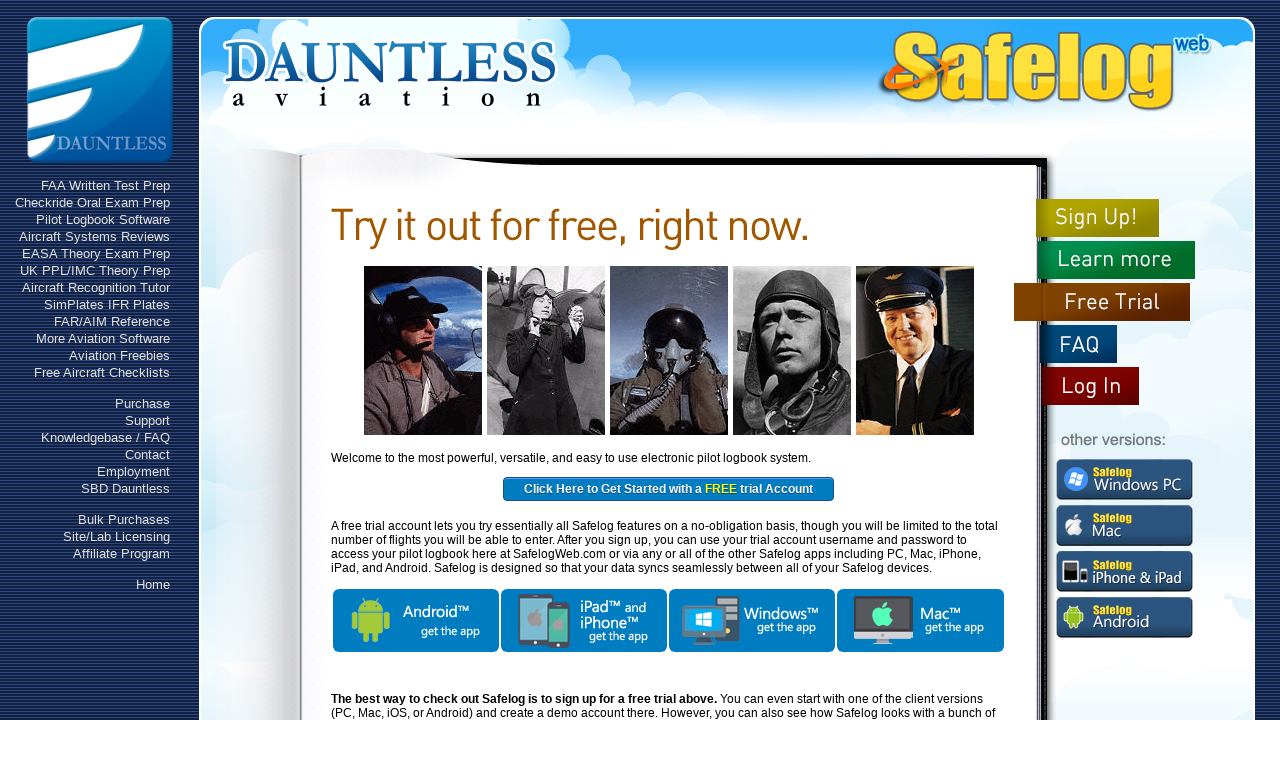

--- FILE ---
content_type: text/html; charset=utf-8
request_url: https://www.safelogweb.com/demo/
body_size: 31252
content:

<html>
<head><meta http-equiv="Content-Type" content="text/html; charset=utf-8" /><meta name="viewport" content="width=device-width" /><title>
	SafelogWeb
</title><link rel="shortcut icon" href="/favicon.ico" /><link href="/1.css?v=20230901" rel="stylesheet" type="text/css" />
    <script src="/js/prototype.js?v=20240202" type="text/javascript"></script>
    <style type="text/css">
        a.mainmenu,a.mainmenu:link,a.mainmenu:visited{padding: 0px; font:10pt/13pt sans-serif; color: #dfdfdf; text-decoration:none;}
        a.mainmenu:hover{color:#ffffff;}
        a.mainmenu_active,a.mainmenu_active:link,a.mainmenu_active:visited{padding: 0px; font:10pt/13pt sans-serif; color: #ffff00; text-decoration:none;}
        a.mainmenu_active:hover{color:#ffff00;}
        .mainmenuTitle, a.mainmenuTitle,a.mainmenuTitle,a.mainmenuTitle:link,a.mainmenuTitle:visited{font-family:Verdana; font-size:12px; font-weight:bold; color:#fff; text-decoration:none;}
        .subMenuTable {text-align:right;padding-right:10px;width:100%;}
    </style>
</head>

<body style="background: url(https://www.dauntless-soft.com/IMAGES/v5background.gif);">
    <table width="100%">
        <tbody>
            <tr valign="top">

                <td width="170" align="right">
                    <br />
                    <a href="https://www.dauntless-soft.com/">
                        <img border="0" alt="Dauntless Aviation" src="https://www.dauntless-soft.com/IMAGES/dauntless-aviation-logo.png" /></a>
                    <div>
                        <table cellspacing="0" cellpadding="0" border="0" style="text-align: right; padding-right: 3px;">
                            <tbody>
                                <tr>
                                    <td>
                                        &nbsp;</td>
                                </tr>
                                <tr>
                                    <td>
                                        <a href="https://www.dauntless-soft.com/products/GroundSchool/" title="FAA Written Test Prep Apps"
                                            class="mainmenu">FAA Written Test Prep</a></td>
                                </tr>
                                <tr>
                                    <td>
                                        <a href="https://www.dauntless-soft.com/products/RideReady" title="FAA Practical Test Oral Exam Prep"
                                            class="mainmenu">Checkride Oral Exam Prep</a></td>
                                </tr>
                                <tr>
                                    <td>
                                        <a href="https://www.dauntless-soft.com/products/Safelog/" title="Pilot Logbook System"
                                            class="mainmenu">Pilot Logbook Software</a></td>
                                </tr>
                                <tr>
                                    <td>
                                        <a href="https://www.dauntless-soft.com/products/AirCards/" title="Aircraft Systems Reviews"
                                            class="mainmenu">Aircraft Systems Reviews</a></td>
                                </tr>
                                <tr>
                                    <td>
                                        <a href="https://www.dauntless-soft.com/products/groundschoolJAA" title="EASA Theory Exam Prep"
                                            class="mainmenu">EASA Theory Exam Prep</a></td>
                                </tr>
                                <tr>
                                    <td>
                                        <a href="https://www.dauntless-soft.com/products/GroundSchoolUK" title="UK PPL/IMC Theory PrepUK PPL/IMC Theory Prep"
                                            class="mainmenu">UK PPL/IMC Theory Prep</a></td>
                                </tr>
                                <tr>
                                    <td>
                                        <a href="https://www.dauntless-soft.com/products/NameThatPlane" title="Aircraft Recognition TutorAircraft Recognition Tutor"
                                            class="mainmenu">Aircraft Recognition Tutor</a></td>
                                </tr>
                                <tr>
                                    <td>
                                        <a href="https://www.dauntless-soft.com/products/SimPlates/" title="SimPlates IFR Approach Plates for Simulator Pilots"
                                            class="mainmenu">SimPlates IFR Plates</a></td>
                                </tr>
                                <tr>
                                    <td>
                                        <a href="https://www.dauntless-soft.com/products/FastFAR/" title="Federal Aviation Regulations, Airman's Information Manual Reference"
                                            class="mainmenu">FAR/AIM Reference</a></td>
                                </tr>
                                <tr>
                                    <td>
                                        <a href="https://www.dauntless-soft.com/products/" title="More Aviation Software"
                                            class="mainmenu">More Aviation Software</a></td>
                                </tr>
                                <tr>
                                    <td>
                                        <a href="https://www.dauntless-soft.com/products/" title="Aviation Freebies"
                                            class="mainmenu">Aviation Freebies</a></td>
                                </tr>
                                <tr>
                                    <td>
                                        <a href="http://freechecklists.net" title="Hundreds of Free Aircraft Checklisets, from Cessna 150 to Boeing 747"
                                            class="mainmenu">Free Aircraft Checklists</a></td>
                                </tr>

                                <tr>
                                    <td>
                                        &nbsp;</td>
                                </tr>

                                <tr>
                                    <td>
                                        <a href="/SignUp" title=""
                                            class="mainmenu">Purchase</a></td>
                                </tr>
                                <tr>
                                    <td>
                                        <a href="https://www.dauntless-soft.com/helpdesk" title=""
                                            class="mainmenu">Support</a></td>
                                </tr>
                                <tr>
                                    <td>
                                        <a href="https://www.dauntless-soft.com/helpdesk/categorized.asp" title=""
                                            class="mainmenu">Knowledgebase / FAQ</a></td>
                                </tr>
                                <tr>
                                    <td>
                                        <a href="https://www.dauntless-soft.com/products/contact.asp" title=""
                                            class="mainmenu">Contact</a></td>
                                </tr>
                                <tr>
                                    <td>
                                        <a href="https://www.dauntless-soft.com/jobs/" title=""
                                            class="mainmenu">Employment</a></td>
                                </tr>
                                <tr>
                                    <td>
                                        <a href="https://www.dauntless-soft.com/sbddauntless/" title=""
                                            class="mainmenu">SBD Dauntless</a></td>
                                </tr>

                                <tr>
                                    <td>
                                        &nbsp;</td>
                                </tr>

                                <tr>
                                    <td>
                                        <a href="https://www.dauntless-soft.com/products/bulkpurchase.asp" title=""
                                            class="mainmenu">Bulk Purchases</a></td>
                                </tr>
                                <tr>
                                    <td>
                                        <a href="https://www.dauntless-soft.com/products/sitelicense.asp" title=""
                                            class="mainmenu">Site/Lab Licensing</a></td>
                                </tr>
                                <tr>
                                    <td>
                                        <a href="https://www.dauntless-soft.com/products/affiliate.asp" title=""
                                            class="mainmenu">Affiliate Program</a></td>
                                </tr>

                                <tr>
                                    <td>
                                        &nbsp;</td>
                                </tr>

                                <tr>
                                    <td>
                                        <a href="https://www.dauntless-soft.com/" title=""
                                           class="mainmenu">Home</a></td>
                                </tr>
                            </tbody>
                        </table>
                    </div>
                </td>

                <td>
                    <br />
                    <center>
                        <table width="96%" cellpadding="0" style="border-radius: 15px; background-color:#ffffff;">
                            <tbody>
                                <tr align="center">
                                    <td style="border-radius: 15px;">
                                        
                                        <table width="100%" cellspacing="0" cellpadding="0">
                                            <tbody>
                                                
                                                <tr height="105">
                                                    <td height="105" valign="middle" align="right" style="background:url(https://www.dauntless-soft.com/IMAGES/HomepageHeader/iHeader.asp?specialDate=&SetMyCountry=);border-radius: 15px 15px 0px 0px;">
                                                        <table cellpadding="0" cellspacing="0">
                                                            <tbody>
                                                                <tr>
                                                                    <td>
                                                                        <img src="/i/logo_2.png" alt="" style="border:none 0px;"/></td>
                                                                    <td width="40">
                                                                    </td>
                                                                </tr>
                                                            </tbody>
                                                        </table>
                                                    </td>
                                                </tr>
                                                
                                                
                                                <tr>
                                                    <td align="right">
                                                        <table width="100%" style="background: url(/i/bg_bubles.gif);;border-radius: 0px 0px 15px 15px;">
                                                            <tbody>
                                                                <tr>
                                                                    <td width="10">
                                                                    </td>
                                                                    <td valign="top" class="main_content">
                                                                    
                                                                    
<!--                CONTENT                -->

    <table width="100%" border="0" cellpadding="0" cellspacing="0" class="layout" style="padding: 20px 0px;">
        <tr>
            <td valign="middle" align="center">
                <table width="500" border="0" cellspacing="0" cellpadding="0" style="height: 1px;
                    position: relative">
                    <tr>
                        <td colspan="3" valign="top">
                            <table width="100%" border="0" cellspacing="0" cellpadding="0" style="height: 1px;">
                                <tr>
                                    <td>
                                        <img src="../i/sub_book_top.png" width="840" height="41" /></td>
                                </tr>
                                <tr>
                                    <td style="background: url(/i/sub_book_center.png); padding: 20px 50px 100px 115px;">
                                        <form name="aspnetForm" method="post" action="./" id="aspnetForm">
<div>
<input type="hidden" name="__VIEWSTATE" id="__VIEWSTATE" value="/[base64]" />
</div>

<div>

	<input type="hidden" name="__VIEWSTATEGENERATOR" id="__VIEWSTATEGENERATOR" value="585A85E7" />
</div>
                                            

    <p>
        <img src="/i/title_try_demo.gif" alt="Try a demo"/>
    </p>
    
    <style type="text/css">
        .demo-home-page-content-container img {
            max-width: 560px;
        }
    </style>
    <div class="demo-home-page-content-container">
        <table align="center" cellspacing="3">
  <tr>
    <td><img src="/i/beapilot1.gif" alt="Private Pilot" /></td>
    <td><img src="/i/beapilot4.gif" alt="Historical Pilot" /></td>
    <td><img src="/i/beapilot6.gif" alt="Jet Pilot" /></td>
    <td><img src="/i/beapilot5.gif" alt="Charlies Lindbergh" /></td>
    <td><img src="/i/beapilot2.gif" alt="Airline Pilot" /></td>
  </tr>
</table>

<p>
  Welcome to the most powerful, versatile, and easy to use electronic pilot
  logbook system.
</p>
<p align="center">
  <a href="/FreeDemo/" class="SelectButton"
    >Click Here to Get Started with a <font color="yellow">FREE</font> trial
    Account</a
  >
</p>
<p>
  A free trial account lets you try essentially all Safelog features on a
  no-obligation basis, though you will be limited to the total number of flights
  you will be able to enter. After you sign up, you can use your trial account
  username and password to access your pilot logbook here at SafelogWeb.com or
  via any or all of the other Safelog apps including PC, Mac, iPhone, iPad, and
  Android. Safelog is designed so that your data syncs seamlessly between all of
  your Safelog devices.
</p>

<center>
  <table width="100%" cellspacing="2">
    <tr>
      <td bgcolor="#2d56a8" class="PlatformGetTheApp" align="center">
        <a
          target="_blank"
          href="https://www.dauntless-soft.com/products/Safelog/Android"
          ><img src="https://www.safelogweb.com/orel/i/GET_ANDROID_BUTTON.png" alt="Get the Android App"
        /></a>
      </td>
      <td bgcolor="#2d56a8" class="PlatformGetTheApp" align="center">
        <a
          target="_blank"
          href="https://www.dauntless-soft.com/products/Safelog/iPhone"
          ><img src="https://www.safelogweb.com/orel/i/GET_IOS_BUTTON.png" alt="Get the iPad/iPhone App"
        /></a>
      </td>
      <td bgcolor="#2d56a8" class="PlatformGetTheApp" align="center">
        <a
          target="_blank"
          href="https://www.dauntless-soft.com/products/Safelog/"
          ><img src="https://www.safelogweb.com/orel/i/GET_PC_BUTTON.png" alt="Get the Windows PC Program"
        /></a>
      </td>
      <td bgcolor="#2d56a8" class="PlatformGetTheApp" align="center">
        <a
          target="_blank"
          href="https://www.dauntless-soft.com/products/Safelog/Mac"
          ><img src="https://www.safelogweb.com/orel/i/GET_MAC_BUTTON.png" alt="Get the Mac Program"
        /></a>
      </td>
    </tr>
  </table>
</center>

<p>&nbsp;</p>

<p>
  <b>The best way to check out Safelog is to sign up for a free trial above.</b>
  You can even start with one of the client versions (PC, Mac, iOS, or Android)
  and create a demo account there. However, you can also see how Safelog looks
  with a bunch of data already populated by logging in to one of the
  pre-configured accounts below. The flight data in these isn't terribly
  realistic in some sense, but it can nevertheless give you an idea of how
  things work.
</p>

<p>
  These are, of course only examples - Safelog can be configured in tens of
  thousands of ways to suit the way you fly and log.
</p>
<ul>
  <li>
    <a href="/DemoLogin.aspx?demo=1"
      >Sample USA/FAA airline pilot logbook demo</a
    >
    <span style="font-style: italic">(contains SafelogConnection demo)</span>
  </li>
  <li>
    <a href="/DemoLogin.aspx?demo=3"
      >Sample USA/FAA student pilot logbook demo</a
    >
  </li>
  <li>
    <a href="/DemoLogin.aspx?demo=5"
      >Sample USA/FAA experienced pilot logbook demo</a
    >
  </li>
  <li>
    <a href="/DemoLogin.aspx?demo=7"
      >Sample EASA (EU-OPS/FCL) airline pilot logbook demo</a
    >
    <span style="font-style: italic">(contains SafelogConnection demo)</span>
  </li>
  <li>
    <a href="/DemoLogin.aspx?demo=9"
      >Sample EASA-country private pilot logbook demo</a
    >
  </li>
  <li>
    <a href="/DemoLogin.aspx?demo=11">Sample Canadian pilot logbook demo</a>
  </li>
  <li>
    <a href="/DemoLogin.aspx?demo=13">Sample Australian pilot logbook demo</a>
  </li>
</ul>

<p>&nbsp;</p>

<P>
<CENTER>
<IMG SRC="//www.dauntless-soft.com/products/safelog/sliderimages/5.jpg" Alt="Safelog - Great Value!">
</CENTER>
</P>


<p>
<B>Safelog costs less and does more than any competing logbook system, period.</B>
        Safelog licenses are sold by the year; most pilots purchase multiple-year subscriptions as this gets them the best price.  Compare our prices with those of any of our serious competitors and you'll find that our pricing is highly competitive.  We can offer such great pricing as we have a large, loyal, and constantly growing user base.   With your Safelog subscription, everything is included except for a few bespoke professional services*: unlike our competitors we do NOT charge for data synchronization, specialized database usage, updates and uprgrades, "platform fees", "cloud fees", or any of the other stuff our competitors nickel and dime their customers with.   With Safelog, there are <B>no hidden fees</B> whatsoever and you get access to ALL of the Safelog platforms (web, PC, Mac, Android, iPhone/iPad, etc) with your subscription.
<P>
  It's possible to buy a Safelog subscription via any of our apps or services - for example, you can buy a new subscription 
or extend your existing subscription from the official app stores / app markets within our mobile apps.  No 
matter where you purchase your subscription, you'll be getting the same thing.
That said, the price of a subscription varies a bit depending on where you buy it due to currency, tax, and app store pricing policy issues.
</P>
<P>
    In general, however, pretty much all users will get the <B>best price via our <a href="http://www.SafelogWeb.com/" target="_blank">SafelogWeb.com Portal</a></B>.
        That is, go to <a href="http://www.SafelogWeb.com/" target="_blank">SafelogWeb.com</a>, sign up for a free account (or sign in to your existing trial account), and then click on the 'My Account' screen to purchase a paid subscription.
    </p>
    <p>
Current pricing** for Safelog subscriptions via <a href="http://www.SafelogWeb.com/" target="_blank">SafelogWeb.com</a> is:
    </p>

<style type="text/css">
.PUBLIC_PRICING_TABLE_HTML { box-sizing: border-box; display: flex; flex-direction: column; align-items: center; } .PUBLIC_PRICING_TABLE_HTML\:bulk_purchase_container { display: flex; justify-content: center; padding: 3px 5px 8px 5px; } a.PUBLIC_PRICING_TABLE_HTML\:bulk_purchase_link, a.PUBLIC_PRICING_TABLE_HTML\:bulk_purchase_link:link, a.PUBLIC_PRICING_TABLE_HTML\:bulk_purchase_link:visited, .PUBLIC_PRICING_TABLE_HTML\:bulk_purchase_link { font-family: system-ui, -apple-system, BlinkMacSystemFont, "Segoe UI", Roboto, "Helvetica Neue", Arial, "Noto Sans", sans-serif; display: flex; align-items: center; background-color: #0369a1; color: #fff; padding: 4px 8px; border-radius: 4px; font-weight: normal; font-size: 12px; transition: all ease-in 0.2s; margin: 0; cursor: pointer; border: none; outline: none; -webkit-appearance: none; -moz-appearance: none; appearance: none; user-select: none; text-decoration: none; } a.PUBLIC_PRICING_TABLE_HTML\:bulk_purchase_link:hover, .PUBLIC_PRICING_TABLE_HTML\:bulk_purchase_link:hover { background-color: #0284c7; }
</style>
<div class="PUBLIC_PRICING_TABLE_HTML">
<div style="display: flex; justify-content: center; padding: 5px;">
<table cellpadding="4">
<tr><td style="text-align:center;background-color:#d6f5ff;">Subscription Length</td><td style="text-align:center;background-color:#d6f5ff;">Price</td></tr>
<tr><td>1 year (automatic renewal)</td><td style="text-align:right;">$59.99</td></tr>
<tr><td>1 year</td><td style="text-align:right;">$69.99</td></tr>
<tr><td>3 years</td><td style="text-align:right;">$189.99</td></tr>
<tr><td>5 years</td><td style="text-align:right;">$299.99</td></tr>
<tr><td>10 years</td><td style="text-align:right;">$549.00</td></tr>
<tr><td>Lifetime</td><td style="text-align:right;">$999.99</td></tr>
</table>
</div>

<div class="PUBLIC_PRICING_TABLE_HTML:bulk_purchase_container"><a class="PUBLIC_PRICING_TABLE_HTML:bulk_purchase_link" href="https://www.safelogweb.com/BulkPurchase/" target="_blank">Multiple Pilots? Quantity Discounts Available for Bulk Purchases</a></div>
</div>

    <p>
If you have any questions whatsoever about pricing or related issues, ready out and we'll be happy to help via our <A HREF="http://www.dauntless-soft.com" target="_blank">online helpdesk</A>.  Thank you again for your interest in Safelog and we hope to welcome you as a user soon!
    </p>

<P>
<FONT SIZE="-2">
*  The vast, vast majority of Safelog users happily use our system on a standard subscription and never need or want any additional bespoke / personalized services.  A small number of our users and corporate clients request or require from us highly personal services for which we naturally are obliged to charge professional (typically hourly) rates.  Such cases are very rare and include (but are not limited to) things like customized logbook analysis, data entry services, and custom programming / technical services. 
</FONT>
</P>

<P>
<FONT SIZE="-2">
** Pricing subject to change without prior notice.  Taxes/VAT and fees for certain payment types may be extra and are as determined by our merchant reseller based on geographical location, IP  address, card address, etc.  We have no control over this.  VAT/Taxes are collected where required by law. 
</FONT>
</P>




<p>&nbsp;</p>

    </div>

    <p>&nbsp;</p>
    <p>&nbsp;</p>


                                        </form>
                                    </td>
                                </tr>
                                <tr>
                                    <td>
                                        <img src="../i/sub_book_bottom.png" width="840" height="38" /></td>
                                </tr>
                            </table>
                        </td>
                        <td style="vertical-align: top">
                            <div style="position: relative; top: 50px; left: -20px">
                                <!--Menu-->
                                <div id="ctl00_ctl00_pageBody_m_div1" style="padding: 2px 0px; position: relative;">
                                    <a href="../SignUp/" id="ctl00_ctl00_pageBody_m_a1">
                                        <img src="/i/m1.png" id="ctl00_ctl00_pageBody_m_img1" alt="Sign up" style="border:0px;" onmouseover="this.src=&#39;/i/m1_over.png&#39;;" onmouseout="this.src=&#39;/i/m1.png&#39;;" />
                                    </a>
                                </div>
                                
                                <div id="ctl00_ctl00_pageBody_m_div2" style="padding: 2px 2px; position: relative;">
                                    <a href="../LearnMore/" id="ctl00_ctl00_pageBody_m_a2">
                                        <img src="/i/m2.png" id="ctl00_ctl00_pageBody_m_img2" alt="Learn more" style="border:0px;" onmouseover="this.src=&#39;/i/m2_over.png&#39;;" onmouseout="this.src=&#39;/i/m2.png&#39;;" />
                                    </a>
                                </div>
                                
                                <div id="ctl00_ctl00_pageBody_m_div3" style="padding:2px 3px;position:relative;left:-25px;">
                                    <a href="./" id="ctl00_ctl00_pageBody_m_a3">
                                        <img src="/i/m3_active.png" id="ctl00_ctl00_pageBody_m_img3" alt="Free Trial" style="border:0px;" />
                                    </a>
                                </div>
                                
                                <div id="ctl00_ctl00_pageBody_m_div4" style="padding: 2px 4px; position: relative;">
                                    <a href="../FAQ/" id="ctl00_ctl00_pageBody_m_a4">
                                        <img src="/i/m4.png" id="ctl00_ctl00_pageBody_m_img4" alt="FAQ" style="border:0px;" onmouseover="this.src=&#39;/i/m4_over.png&#39;;" onmouseout="this.src=&#39;/i/m4.png&#39;;" />
                                    </a>
                                </div>
                                
                                <div id="ctl00_ctl00_pageBody_m_div5" style="padding: 2px 6px; position: relative;">
                                    <a href="../" id="ctl00_ctl00_pageBody_m_a5">
                                        <img src="/i/m5.png" id="ctl00_ctl00_pageBody_m_img5" alt="Home" style="border:0px;" onmouseover="this.src=&#39;/i/m5_over.png&#39;;" onmouseout="this.src=&#39;/i/m5.png&#39;;" />
                                    </a>
                                </div>
                                <!--End of Menu-->

                                <!--Other Versions-->
                                <div style="padding: 25px 0 10px 20px"> <img src="/i/other_versions.png" alt="Other versions"/></div>
                                <div style="padding: 0px 0 0 20px; margin-bottom:5px;"><a href="https://www.dauntless-soft.com/products/safelog/">
                                        <img src="/i/sl_pc.png" alt="Safelog for PC" border="0" 
                                            onmouseover="this.src='/i/sl_pc_o.png';" onmouseout="this.src='/i/sl_pc.png';"/></a></div>
                                <div style="padding: 0px 0 0 20px; margin-bottom:5px;"> <a href="https://www.dauntless-soft.com/products/safelog/mac/">
                                        <img src="/i/sl_mac.png" alt="Safelog for Mac" border="0"
                                            onmouseover="this.src='/i/sl_mac_o.png';" onmouseout="this.src='/i/sl_mac.png';"/></a></div>
                                <div style="padding: 0px 0 0 20px; margin-bottom:5px;"> <a href="https://www.dauntless-soft.com/products/safelog/iphone/">
                                        <img src="/i/sl_iphone.png" alt="Safelog for iPhone" border="0" 
                                            onmouseover="this.src='/i/sl_iphone_o.png';" onmouseout="this.src='/i/sl_iphone.png';"/></a></div>
                                <div style="padding: 0px 0 0 20px; margin-bottom:5px;"> <a href="https://www.dauntless-soft.com/products/safelog/android/">
                                        <img src="/i/sl_android.png" alt="Safelog for Android" border="0"
                                            onmouseover="this.src='/i/sl_android_o.png';" onmouseout="this.src='/i/sl_android.png';"/></a></div>
                                <!--End of Other Versions-->
                            </div>
                        </td>
                    </tr>
                </table>
            </td>
        </tr>
    </table>

<!--             END OF CONTENT            -->
                                                                    </td>
                                                                    <td width="10">
                                                                    </td>
                                                                </tr>
                                                            </tbody>
                                                        </table>
                                                    </td>
                                                </tr>
                                            </tbody>
                                        </table>
                                    </td>
                                </tr>
                            </tbody>
                        </table>
                    </center>
                    <br />
                    <br />

                </td>
            </tr>
        </tbody>
    </table>

    <script type="text/javascript">
    document.observe("dom:loaded", function()
    {
        $$(".subMenu").each(function (sm) {
            $(sm.id.replace(/^sm_/, "m_")).observe('click', function (e) { e.stop(); sm.toggle(); });
        });
    });
    </script>

</body>
</html>


--- FILE ---
content_type: text/css
request_url: https://www.safelogweb.com/1.css?v=20230901
body_size: 1978
content:
body {
    margin: 0px;
    padding: 0px;
    height: auto;
}

table.layout {
    height: 100%;
}

.layout a:link, .layout a:visited, .main_content a:link, .main_content a:visited {
    color: #006699;
    font-weight: bold;
    text-decoration: none;
}

.layout a:hover, .main_content a:hover {
    color: #0099CC;
    font-weight: bold;
    text-decoration: none;
}

td {
    font-family: Verdana, Arial, Helvetica, sans-serif;
    font-size: 12px;
}

.tab td {
    font-size: 10px;
}

.tab, .tab a:link, .tab a:visited {
    color: #ffffff;
    font-weight: bold;
}

    .tab a:hover {
        color: #ffcc00;
        text-decoration: none;
        font-weight: bold;
    }

.logout {
    font-size: 10px;
}

    .logout a:link, .logout a:visited {
        color: #666666;
        font-weight: normal;
    }

    .logout a:hover {
        color: #CC0000;
        font-weight: normal;
    }

.white_text {
    color: #FFFFFF;
}

.login_help a:link {
    color: #FFCC00;
}

.login_help a:visited {
    color: #FFCC00;
}

.login_help a:hover {
    color: #CCCCCC;
}

.bold {
    font-size: 100%;
    font-weight: bold;
    color: #006699;
    text-align: center;
}

.big_text {
    font-size: 80%;
}



/*----------------------------*/
.ImageSelectButton {
    background-color: #0061a7;
    border-radius: 3px;
    border: 0px solid #174d8c;
    display: inline-block;
    color: #ffffff !important;
    font-size: 12px;
    font-weight: bold;
    padding: 0px 0px;
    text-decoration: none;
    text-shadow: 0px 1px 0px #154682;
    margin-bottom: 0px;
}

    .ImageSelectButton:hover {
        background-color: #007dc1;
    }

/*----------------------------*/

.WarningImageSelectButton {
    background-color: #FF9933;
    border-radius: 3px;
    border: 0px solid #E68A00;
    display: inline-block;
    color: #ffffff !important;
    font-size: 12px;
    font-weight: bold;
    padding: 0px 0px;
    text-decoration: none;
    text-shadow: 0px 1px 0px #CC7A00;
    margin-bottom: 0px;
}

    .WarningImageSelectButton:hover {
        background-color: #FFCC00;
    }
/*----------------------------*/


.SelectButton {
    -webkit-appearance: none;
    box-shadow: inset 0px 1px 0px 0px #54a3f7;
    background-color: #007dc1;
    border-radius: 4px;
    border: 1px solid #174d8c;
    display: inline-block;
    color: #ffffff !important;
    font-size: 12px;
    font-weight: bold !important;
    padding: 4px 20px;
    text-decoration: none;
    text-shadow: 0px 1px 0px #154682;
    margin-bottom: 6px;
}

    .SelectButton:hover {
        background-color: #0061a7;
    }

    .SelectButton:active {
        position: relative;
        top: 1px;
        left: 1px;
    }

    .SelectButton:disabled {
        border: 1px solid #dddddd;
        background-color: #cccccc;
        color: #dddddd;
        box-shadow: inset 0px 1px 0px 0px #ececec;
    }

.AccentButton {
    -webkit-appearance: none;
    box-shadow: inset 0px 1px 0px 0px #ff0080;
    background-color: #e50073;
    border-radius: 4px;
    border: 1px solid #cc0066;
    display: inline-block;
    color: #ffffff !important;
    font-size: 12px;
    font-weight: bold !important;
    padding: 4px 20px;
    text-decoration: none;
    text-shadow: 0px 1px 0px #99004c;
    margin-bottom: 6px;
}

    .AccentButton:hover {
        background-color: #d9006c;
    }

    .AccentButton:active {
        position: relative;
        top: 1px;
        left: 1px;
    }

    .AccentButton:disabled {
        border: 1px solid #dddddd;
        background-color: #cccccc;
        color: #dddddd;
        box-shadow: inset 0px 1px 0px 0px #ececec;
    }

.WarningButton {
    -webkit-appearance: none;
    box-shadow: inset 0px 1px 0px 0px #ff7f01;
    background-color: #e57201;
    border-radius: 4px;
    border: 1px solid #cc6501;
    display: inline-block;
    color: #ffffff !important;
    font-size: 12px;
    font-weight: bold !important;
    padding: 4px 20px;
    text-decoration: none;
    text-shadow: 0px 1px 0px #994c00;
    margin-bottom: 6px;
}

    .WarningButton:hover {
        background-color: #d96c01;
    }

    .WarningButton:active {
        position: relative;
        top: 1px;
        left: 1px;
    }

    .WarningButton:disabled {
        border: 1px solid #dddddd;
        background-color: #cccccc;
        color: #dddddd;
        box-shadow: inset 0px 1px 0px 0px #ececec;
    }

.DeEmphasizedButton {
    -webkit-appearance: none;
    background-color: #fff;
    border-radius: 4px;
    border: 1px solid #0d6efd;
    display: inline-block;
    color: #0d6efd !important;
    font-size: 12px;
    font-weight: normal !important;
    padding: 4px 20px;
    text-decoration: none;
    margin-bottom: 6px;
}

    .DeEmphasizedButton:hover {
        color: #0b5ed7 !important;
        background-color: #fff;
        border-color: #0b5ed7;
        box-shadow: inset 0 0 2px 0px #0d6efd;
    }

    .DeEmphasizedButton:active {
        position: relative;
        top: 1px;
        left: 1px;
    }

    .DeEmphasizedButton:disabled {
        color: #dddddd !important;
        border-color: #dddddd;
        box-shadow: inset 0px 1px 0px 0px #ececec;
    }

.SecondaryButton {
    -webkit-appearance: none;
    box-shadow: inset 0px 0px 0px 0px #002952;
    background-color: #5CBD7D;
    border-radius: 5px;
    border: 1px solid #71C68D;
    display: inline-block;
    color: #FFFFFF !important;
    font-size: 12px;
    font-weight: normal !important;
    padding: 3px 9px;
    text-decoration: none;
    text-shadow: 0px 0px 0px #154682;
    margin-bottom: 6px;
}

    .SecondaryButton:hover {
        background-color: #007A00;
        -moz-box-shadow: inset 0px 0px 0px 0px #0061a7;
        -webkit-box-shadow: inset 0px 0px 0px 0px #0061a7;
        box-shadow: inset 0px 0px 0px 0px #0061a7;
    }

    .SecondaryButton:active {
        position: relative;
        top: 1px;
    }

/* platform get the app */
.PlatformGetTheApp {
    border-radius: 6px;
    background-color: #007dc1;
    padding: 0px;
}

    .PlatformGetTheApp:hover {
        background-color: #0061a7;
    }

    .PlatformGetTheApp:active {
        position: relative;
        top: 1px;
        left: 1px;
        background-color: #E65C00;
    }





/* pilot tell a pilot arrow box */

.ptap_arrow_box {
    position: relative;
    background: #fcb02b;
    border: 4px solid #c2e1f5;
    width: 700px;
    padding: 10px;
    border-radius: 5px;
}

    .ptap_arrow_box:after, .ptap_arrow_box:before {
        top: 100%;
        left: 50%;
        border: solid transparent;
        content: " ";
        height: 0;
        width: 0;
        position: absolute;
        pointer-events: none;
    }

    .ptap_arrow_box:after {
        border-color: rgba(136, 183, 213, 0);
        border-top-color: #fcb02b;
        border-width: 30px;
        margin-left: -30px;
    }

    .ptap_arrow_box:before {
        border-color: rgba(194, 225, 245, 0);
        border-top-color: #c2e1f5;
        border-width: 36px;
        margin-left: -36px;
    }


/*simple tabs*/
ul.simple_tabs {
    display: flex;
    border-bottom: 1px solid #CCCCCC;
    height: 20px;
    list-style: none outside none;
    margin: 0;
    padding: 0;
}

    ul.simple_tabs li.lp_tab {
        font-family: 'Segoe UI', Arial, sans-serif;
        margin-left: 5px;
        margin-right: -3px;
        text-align: center;
    }

        ul.simple_tabs li.lp_tab a {
            background-color: #5C85AD;
            color: #FFFFFF;
            display: block;
            height: 20px;
            padding: 0 8px;
            min-width: 80px;
            border-radius: 4px 4px 0 0;
        }

            ul.simple_tabs li.lp_tab a:hover {
                background-color: #33CCFF;
                color: #FFE6CC;
            }

            ul.simple_tabs li.lp_tab a.active {
                color: #FFD633;
                background-color: #29A3CC;
            }
/*end of simple tabs*/


/* progress animation */
.fountainG {
    position: relative;
    width: 240px;
    height: 29px;
}

.fountainG_N {
    position: absolute;
    top: 0;
    width: 29px;
    height: 29px;
    border-radius: 19px;
    animation: bounce_fountainG 1.3s infinite;
    background-color: #12246B;
    transform: scale(.3);
}

    .fountainG_N:nth-child(1) {
        left: 0;
        animation-delay: 0.52s;
    }

    .fountainG_N:nth-child(2) {
        left: 30px;
        animation-delay: 0.65s;
    }

    .fountainG_N:nth-child(3) {
        left: 60px;
        animation-delay: 0.78s;
    }

    .fountainG_N:nth-child(4) {
        left: 90px;
        animation-delay: 0.91s;
    }

    .fountainG_N:nth-child(5) {
        left: 120px;
        animation-delay: 1.04s;
    }

    .fountainG_N:nth-child(6) {
        left: 150px;
        animation-delay: 1.17s;
    }

    .fountainG_N:nth-child(7) {
        left: 180px;
        animation-delay: 1.3s;
    }

    .fountainG_N:nth-child(8) {
        left: 210px;
        animation-delay: 1.43s;
    }

@keyframes bounce_fountainG {
    0% {
        transform: scale(1);
        background-color: #12246B;
    }

    100% {
        transform: scale(.3);
        background-color: #2A679C;
    }
}
/* end of progress animation */


/* affiliate program notification */
.affiliate-program-notification-bar {
    padding: 5px 10px 20px;
    background-color: #1b9d2c;
    font-family: Segoe, Verdana, sans-serif;
    font-size: 12px;
    border-radius: 15px 15px 0px 0px;
    margin-bottom: -15px;
}

    .affiliate-program-notification-bar .message-container {
        display: flex;
        justify-content: center;
        align-items: center;
    }

        .affiliate-program-notification-bar .message-container .message {
            color: #fff;
        }

        .affiliate-program-notification-bar .message-container .details-link {
            display: block;
            width: 80px;
            margin: auto 10px;
            font-size: 8pt;
            text-decoration: none;
            color: #0e6a2e;
            transition: all ease-in-out 0.2s;
        }

            .affiliate-program-notification-bar .message-container .details-link:active {
                opacity: 0.3;
            }

    .affiliate-program-notification-bar .detailed-explanation-container {
        overflow: auto;
        text-align: left;
        background-color: rgb(15, 117, 137);
        color: #fff;
        height: 0px;
        opacity: 0;
        margin: 0;
        padding: 0;
        transition: all ease-in-out 0.4s;
    }

        .affiliate-program-notification-bar .detailed-explanation-container[data-expanded='yes'] {
            height: 200px;
            opacity: 1;
            padding: 5px 10px;
            margin: 6px 0;
        }
/* end of affiliate program notification */

/* unified FAQ system */
a.pseudo:hover {
    color: inherit;
}
/* end of unified FAQ system */